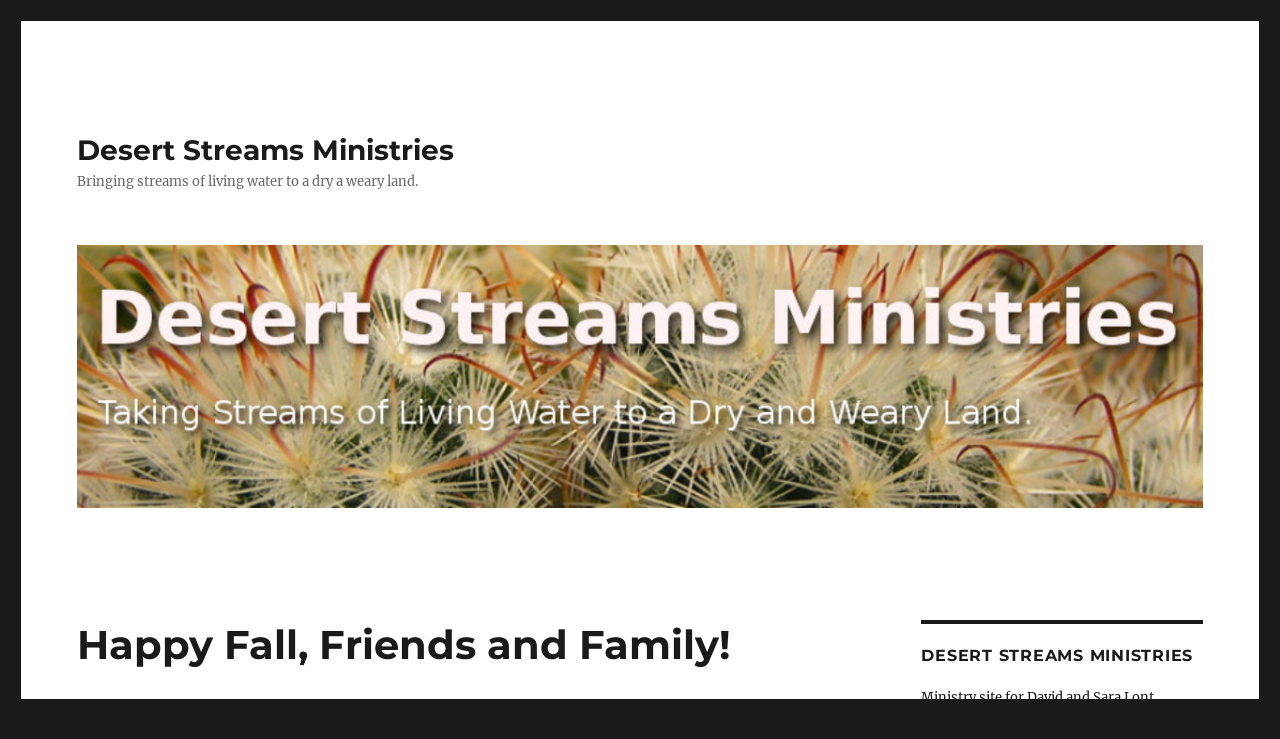

--- FILE ---
content_type: text/html; charset=UTF-8
request_url: https://www.desert-streams.org/happy-fall-friends-and-family/
body_size: 14946
content:
<!DOCTYPE html>
<html lang="en-US" class="no-js">
<head>
	<meta charset="UTF-8">
	<meta name="viewport" content="width=device-width, initial-scale=1.0">
	<link rel="profile" href="https://gmpg.org/xfn/11">
		<script>
(function(html){html.className = html.className.replace(/\bno-js\b/,'js')})(document.documentElement);
//# sourceURL=twentysixteen_javascript_detection
</script>
<title>Happy Fall, Friends and Family! &#8211; Desert Streams Ministries</title>
<meta name='robots' content='max-image-preview:large' />
<link rel="alternate" type="application/rss+xml" title="Desert Streams Ministries &raquo; Feed" href="https://www.desert-streams.org/feed/" />
<link rel="alternate" type="application/rss+xml" title="Desert Streams Ministries &raquo; Comments Feed" href="https://www.desert-streams.org/comments/feed/" />
<link rel="alternate" title="oEmbed (JSON)" type="application/json+oembed" href="https://www.desert-streams.org/wp-json/oembed/1.0/embed?url=https%3A%2F%2Fwww.desert-streams.org%2Fhappy-fall-friends-and-family%2F" />
<link rel="alternate" title="oEmbed (XML)" type="text/xml+oembed" href="https://www.desert-streams.org/wp-json/oembed/1.0/embed?url=https%3A%2F%2Fwww.desert-streams.org%2Fhappy-fall-friends-and-family%2F&#038;format=xml" />
<style id='wp-img-auto-sizes-contain-inline-css'>
img:is([sizes=auto i],[sizes^="auto," i]){contain-intrinsic-size:3000px 1500px}
/*# sourceURL=wp-img-auto-sizes-contain-inline-css */
</style>
<style id='wp-emoji-styles-inline-css'>

	img.wp-smiley, img.emoji {
		display: inline !important;
		border: none !important;
		box-shadow: none !important;
		height: 1em !important;
		width: 1em !important;
		margin: 0 0.07em !important;
		vertical-align: -0.1em !important;
		background: none !important;
		padding: 0 !important;
	}
/*# sourceURL=wp-emoji-styles-inline-css */
</style>
<style id='wp-block-library-inline-css'>
:root{--wp-block-synced-color:#7a00df;--wp-block-synced-color--rgb:122,0,223;--wp-bound-block-color:var(--wp-block-synced-color);--wp-editor-canvas-background:#ddd;--wp-admin-theme-color:#007cba;--wp-admin-theme-color--rgb:0,124,186;--wp-admin-theme-color-darker-10:#006ba1;--wp-admin-theme-color-darker-10--rgb:0,107,160.5;--wp-admin-theme-color-darker-20:#005a87;--wp-admin-theme-color-darker-20--rgb:0,90,135;--wp-admin-border-width-focus:2px}@media (min-resolution:192dpi){:root{--wp-admin-border-width-focus:1.5px}}.wp-element-button{cursor:pointer}:root .has-very-light-gray-background-color{background-color:#eee}:root .has-very-dark-gray-background-color{background-color:#313131}:root .has-very-light-gray-color{color:#eee}:root .has-very-dark-gray-color{color:#313131}:root .has-vivid-green-cyan-to-vivid-cyan-blue-gradient-background{background:linear-gradient(135deg,#00d084,#0693e3)}:root .has-purple-crush-gradient-background{background:linear-gradient(135deg,#34e2e4,#4721fb 50%,#ab1dfe)}:root .has-hazy-dawn-gradient-background{background:linear-gradient(135deg,#faaca8,#dad0ec)}:root .has-subdued-olive-gradient-background{background:linear-gradient(135deg,#fafae1,#67a671)}:root .has-atomic-cream-gradient-background{background:linear-gradient(135deg,#fdd79a,#004a59)}:root .has-nightshade-gradient-background{background:linear-gradient(135deg,#330968,#31cdcf)}:root .has-midnight-gradient-background{background:linear-gradient(135deg,#020381,#2874fc)}:root{--wp--preset--font-size--normal:16px;--wp--preset--font-size--huge:42px}.has-regular-font-size{font-size:1em}.has-larger-font-size{font-size:2.625em}.has-normal-font-size{font-size:var(--wp--preset--font-size--normal)}.has-huge-font-size{font-size:var(--wp--preset--font-size--huge)}.has-text-align-center{text-align:center}.has-text-align-left{text-align:left}.has-text-align-right{text-align:right}.has-fit-text{white-space:nowrap!important}#end-resizable-editor-section{display:none}.aligncenter{clear:both}.items-justified-left{justify-content:flex-start}.items-justified-center{justify-content:center}.items-justified-right{justify-content:flex-end}.items-justified-space-between{justify-content:space-between}.screen-reader-text{border:0;clip-path:inset(50%);height:1px;margin:-1px;overflow:hidden;padding:0;position:absolute;width:1px;word-wrap:normal!important}.screen-reader-text:focus{background-color:#ddd;clip-path:none;color:#444;display:block;font-size:1em;height:auto;left:5px;line-height:normal;padding:15px 23px 14px;text-decoration:none;top:5px;width:auto;z-index:100000}html :where(.has-border-color){border-style:solid}html :where([style*=border-top-color]){border-top-style:solid}html :where([style*=border-right-color]){border-right-style:solid}html :where([style*=border-bottom-color]){border-bottom-style:solid}html :where([style*=border-left-color]){border-left-style:solid}html :where([style*=border-width]){border-style:solid}html :where([style*=border-top-width]){border-top-style:solid}html :where([style*=border-right-width]){border-right-style:solid}html :where([style*=border-bottom-width]){border-bottom-style:solid}html :where([style*=border-left-width]){border-left-style:solid}html :where(img[class*=wp-image-]){height:auto;max-width:100%}:where(figure){margin:0 0 1em}html :where(.is-position-sticky){--wp-admin--admin-bar--position-offset:var(--wp-admin--admin-bar--height,0px)}@media screen and (max-width:600px){html :where(.is-position-sticky){--wp-admin--admin-bar--position-offset:0px}}

/*# sourceURL=wp-block-library-inline-css */
</style><style id='wp-block-heading-inline-css'>
h1:where(.wp-block-heading).has-background,h2:where(.wp-block-heading).has-background,h3:where(.wp-block-heading).has-background,h4:where(.wp-block-heading).has-background,h5:where(.wp-block-heading).has-background,h6:where(.wp-block-heading).has-background{padding:1.25em 2.375em}h1.has-text-align-left[style*=writing-mode]:where([style*=vertical-lr]),h1.has-text-align-right[style*=writing-mode]:where([style*=vertical-rl]),h2.has-text-align-left[style*=writing-mode]:where([style*=vertical-lr]),h2.has-text-align-right[style*=writing-mode]:where([style*=vertical-rl]),h3.has-text-align-left[style*=writing-mode]:where([style*=vertical-lr]),h3.has-text-align-right[style*=writing-mode]:where([style*=vertical-rl]),h4.has-text-align-left[style*=writing-mode]:where([style*=vertical-lr]),h4.has-text-align-right[style*=writing-mode]:where([style*=vertical-rl]),h5.has-text-align-left[style*=writing-mode]:where([style*=vertical-lr]),h5.has-text-align-right[style*=writing-mode]:where([style*=vertical-rl]),h6.has-text-align-left[style*=writing-mode]:where([style*=vertical-lr]),h6.has-text-align-right[style*=writing-mode]:where([style*=vertical-rl]){rotate:180deg}
/*# sourceURL=https://www.desert-streams.org/wp-includes/blocks/heading/style.min.css */
</style>
<style id='wp-block-image-inline-css'>
.wp-block-image>a,.wp-block-image>figure>a{display:inline-block}.wp-block-image img{box-sizing:border-box;height:auto;max-width:100%;vertical-align:bottom}@media not (prefers-reduced-motion){.wp-block-image img.hide{visibility:hidden}.wp-block-image img.show{animation:show-content-image .4s}}.wp-block-image[style*=border-radius] img,.wp-block-image[style*=border-radius]>a{border-radius:inherit}.wp-block-image.has-custom-border img{box-sizing:border-box}.wp-block-image.aligncenter{text-align:center}.wp-block-image.alignfull>a,.wp-block-image.alignwide>a{width:100%}.wp-block-image.alignfull img,.wp-block-image.alignwide img{height:auto;width:100%}.wp-block-image .aligncenter,.wp-block-image .alignleft,.wp-block-image .alignright,.wp-block-image.aligncenter,.wp-block-image.alignleft,.wp-block-image.alignright{display:table}.wp-block-image .aligncenter>figcaption,.wp-block-image .alignleft>figcaption,.wp-block-image .alignright>figcaption,.wp-block-image.aligncenter>figcaption,.wp-block-image.alignleft>figcaption,.wp-block-image.alignright>figcaption{caption-side:bottom;display:table-caption}.wp-block-image .alignleft{float:left;margin:.5em 1em .5em 0}.wp-block-image .alignright{float:right;margin:.5em 0 .5em 1em}.wp-block-image .aligncenter{margin-left:auto;margin-right:auto}.wp-block-image :where(figcaption){margin-bottom:1em;margin-top:.5em}.wp-block-image.is-style-circle-mask img{border-radius:9999px}@supports ((-webkit-mask-image:none) or (mask-image:none)) or (-webkit-mask-image:none){.wp-block-image.is-style-circle-mask img{border-radius:0;-webkit-mask-image:url('data:image/svg+xml;utf8,<svg viewBox="0 0 100 100" xmlns="http://www.w3.org/2000/svg"><circle cx="50" cy="50" r="50"/></svg>');mask-image:url('data:image/svg+xml;utf8,<svg viewBox="0 0 100 100" xmlns="http://www.w3.org/2000/svg"><circle cx="50" cy="50" r="50"/></svg>');mask-mode:alpha;-webkit-mask-position:center;mask-position:center;-webkit-mask-repeat:no-repeat;mask-repeat:no-repeat;-webkit-mask-size:contain;mask-size:contain}}:root :where(.wp-block-image.is-style-rounded img,.wp-block-image .is-style-rounded img){border-radius:9999px}.wp-block-image figure{margin:0}.wp-lightbox-container{display:flex;flex-direction:column;position:relative}.wp-lightbox-container img{cursor:zoom-in}.wp-lightbox-container img:hover+button{opacity:1}.wp-lightbox-container button{align-items:center;backdrop-filter:blur(16px) saturate(180%);background-color:#5a5a5a40;border:none;border-radius:4px;cursor:zoom-in;display:flex;height:20px;justify-content:center;opacity:0;padding:0;position:absolute;right:16px;text-align:center;top:16px;width:20px;z-index:100}@media not (prefers-reduced-motion){.wp-lightbox-container button{transition:opacity .2s ease}}.wp-lightbox-container button:focus-visible{outline:3px auto #5a5a5a40;outline:3px auto -webkit-focus-ring-color;outline-offset:3px}.wp-lightbox-container button:hover{cursor:pointer;opacity:1}.wp-lightbox-container button:focus{opacity:1}.wp-lightbox-container button:focus,.wp-lightbox-container button:hover,.wp-lightbox-container button:not(:hover):not(:active):not(.has-background){background-color:#5a5a5a40;border:none}.wp-lightbox-overlay{box-sizing:border-box;cursor:zoom-out;height:100vh;left:0;overflow:hidden;position:fixed;top:0;visibility:hidden;width:100%;z-index:100000}.wp-lightbox-overlay .close-button{align-items:center;cursor:pointer;display:flex;justify-content:center;min-height:40px;min-width:40px;padding:0;position:absolute;right:calc(env(safe-area-inset-right) + 16px);top:calc(env(safe-area-inset-top) + 16px);z-index:5000000}.wp-lightbox-overlay .close-button:focus,.wp-lightbox-overlay .close-button:hover,.wp-lightbox-overlay .close-button:not(:hover):not(:active):not(.has-background){background:none;border:none}.wp-lightbox-overlay .lightbox-image-container{height:var(--wp--lightbox-container-height);left:50%;overflow:hidden;position:absolute;top:50%;transform:translate(-50%,-50%);transform-origin:top left;width:var(--wp--lightbox-container-width);z-index:9999999999}.wp-lightbox-overlay .wp-block-image{align-items:center;box-sizing:border-box;display:flex;height:100%;justify-content:center;margin:0;position:relative;transform-origin:0 0;width:100%;z-index:3000000}.wp-lightbox-overlay .wp-block-image img{height:var(--wp--lightbox-image-height);min-height:var(--wp--lightbox-image-height);min-width:var(--wp--lightbox-image-width);width:var(--wp--lightbox-image-width)}.wp-lightbox-overlay .wp-block-image figcaption{display:none}.wp-lightbox-overlay button{background:none;border:none}.wp-lightbox-overlay .scrim{background-color:#fff;height:100%;opacity:.9;position:absolute;width:100%;z-index:2000000}.wp-lightbox-overlay.active{visibility:visible}@media not (prefers-reduced-motion){.wp-lightbox-overlay.active{animation:turn-on-visibility .25s both}.wp-lightbox-overlay.active img{animation:turn-on-visibility .35s both}.wp-lightbox-overlay.show-closing-animation:not(.active){animation:turn-off-visibility .35s both}.wp-lightbox-overlay.show-closing-animation:not(.active) img{animation:turn-off-visibility .25s both}.wp-lightbox-overlay.zoom.active{animation:none;opacity:1;visibility:visible}.wp-lightbox-overlay.zoom.active .lightbox-image-container{animation:lightbox-zoom-in .4s}.wp-lightbox-overlay.zoom.active .lightbox-image-container img{animation:none}.wp-lightbox-overlay.zoom.active .scrim{animation:turn-on-visibility .4s forwards}.wp-lightbox-overlay.zoom.show-closing-animation:not(.active){animation:none}.wp-lightbox-overlay.zoom.show-closing-animation:not(.active) .lightbox-image-container{animation:lightbox-zoom-out .4s}.wp-lightbox-overlay.zoom.show-closing-animation:not(.active) .lightbox-image-container img{animation:none}.wp-lightbox-overlay.zoom.show-closing-animation:not(.active) .scrim{animation:turn-off-visibility .4s forwards}}@keyframes show-content-image{0%{visibility:hidden}99%{visibility:hidden}to{visibility:visible}}@keyframes turn-on-visibility{0%{opacity:0}to{opacity:1}}@keyframes turn-off-visibility{0%{opacity:1;visibility:visible}99%{opacity:0;visibility:visible}to{opacity:0;visibility:hidden}}@keyframes lightbox-zoom-in{0%{transform:translate(calc((-100vw + var(--wp--lightbox-scrollbar-width))/2 + var(--wp--lightbox-initial-left-position)),calc(-50vh + var(--wp--lightbox-initial-top-position))) scale(var(--wp--lightbox-scale))}to{transform:translate(-50%,-50%) scale(1)}}@keyframes lightbox-zoom-out{0%{transform:translate(-50%,-50%) scale(1);visibility:visible}99%{visibility:visible}to{transform:translate(calc((-100vw + var(--wp--lightbox-scrollbar-width))/2 + var(--wp--lightbox-initial-left-position)),calc(-50vh + var(--wp--lightbox-initial-top-position))) scale(var(--wp--lightbox-scale));visibility:hidden}}
/*# sourceURL=https://www.desert-streams.org/wp-includes/blocks/image/style.min.css */
</style>
<style id='wp-block-image-theme-inline-css'>
:root :where(.wp-block-image figcaption){color:#555;font-size:13px;text-align:center}.is-dark-theme :root :where(.wp-block-image figcaption){color:#ffffffa6}.wp-block-image{margin:0 0 1em}
/*# sourceURL=https://www.desert-streams.org/wp-includes/blocks/image/theme.min.css */
</style>
<style id='wp-block-paragraph-inline-css'>
.is-small-text{font-size:.875em}.is-regular-text{font-size:1em}.is-large-text{font-size:2.25em}.is-larger-text{font-size:3em}.has-drop-cap:not(:focus):first-letter{float:left;font-size:8.4em;font-style:normal;font-weight:100;line-height:.68;margin:.05em .1em 0 0;text-transform:uppercase}body.rtl .has-drop-cap:not(:focus):first-letter{float:none;margin-left:.1em}p.has-drop-cap.has-background{overflow:hidden}:root :where(p.has-background){padding:1.25em 2.375em}:where(p.has-text-color:not(.has-link-color)) a{color:inherit}p.has-text-align-left[style*="writing-mode:vertical-lr"],p.has-text-align-right[style*="writing-mode:vertical-rl"]{rotate:180deg}
/*# sourceURL=https://www.desert-streams.org/wp-includes/blocks/paragraph/style.min.css */
</style>
<style id='global-styles-inline-css'>
:root{--wp--preset--aspect-ratio--square: 1;--wp--preset--aspect-ratio--4-3: 4/3;--wp--preset--aspect-ratio--3-4: 3/4;--wp--preset--aspect-ratio--3-2: 3/2;--wp--preset--aspect-ratio--2-3: 2/3;--wp--preset--aspect-ratio--16-9: 16/9;--wp--preset--aspect-ratio--9-16: 9/16;--wp--preset--color--black: #000000;--wp--preset--color--cyan-bluish-gray: #abb8c3;--wp--preset--color--white: #fff;--wp--preset--color--pale-pink: #f78da7;--wp--preset--color--vivid-red: #cf2e2e;--wp--preset--color--luminous-vivid-orange: #ff6900;--wp--preset--color--luminous-vivid-amber: #fcb900;--wp--preset--color--light-green-cyan: #7bdcb5;--wp--preset--color--vivid-green-cyan: #00d084;--wp--preset--color--pale-cyan-blue: #8ed1fc;--wp--preset--color--vivid-cyan-blue: #0693e3;--wp--preset--color--vivid-purple: #9b51e0;--wp--preset--color--dark-gray: #1a1a1a;--wp--preset--color--medium-gray: #686868;--wp--preset--color--light-gray: #e5e5e5;--wp--preset--color--blue-gray: #4d545c;--wp--preset--color--bright-blue: #007acc;--wp--preset--color--light-blue: #9adffd;--wp--preset--color--dark-brown: #402b30;--wp--preset--color--medium-brown: #774e24;--wp--preset--color--dark-red: #640c1f;--wp--preset--color--bright-red: #ff675f;--wp--preset--color--yellow: #ffef8e;--wp--preset--gradient--vivid-cyan-blue-to-vivid-purple: linear-gradient(135deg,rgb(6,147,227) 0%,rgb(155,81,224) 100%);--wp--preset--gradient--light-green-cyan-to-vivid-green-cyan: linear-gradient(135deg,rgb(122,220,180) 0%,rgb(0,208,130) 100%);--wp--preset--gradient--luminous-vivid-amber-to-luminous-vivid-orange: linear-gradient(135deg,rgb(252,185,0) 0%,rgb(255,105,0) 100%);--wp--preset--gradient--luminous-vivid-orange-to-vivid-red: linear-gradient(135deg,rgb(255,105,0) 0%,rgb(207,46,46) 100%);--wp--preset--gradient--very-light-gray-to-cyan-bluish-gray: linear-gradient(135deg,rgb(238,238,238) 0%,rgb(169,184,195) 100%);--wp--preset--gradient--cool-to-warm-spectrum: linear-gradient(135deg,rgb(74,234,220) 0%,rgb(151,120,209) 20%,rgb(207,42,186) 40%,rgb(238,44,130) 60%,rgb(251,105,98) 80%,rgb(254,248,76) 100%);--wp--preset--gradient--blush-light-purple: linear-gradient(135deg,rgb(255,206,236) 0%,rgb(152,150,240) 100%);--wp--preset--gradient--blush-bordeaux: linear-gradient(135deg,rgb(254,205,165) 0%,rgb(254,45,45) 50%,rgb(107,0,62) 100%);--wp--preset--gradient--luminous-dusk: linear-gradient(135deg,rgb(255,203,112) 0%,rgb(199,81,192) 50%,rgb(65,88,208) 100%);--wp--preset--gradient--pale-ocean: linear-gradient(135deg,rgb(255,245,203) 0%,rgb(182,227,212) 50%,rgb(51,167,181) 100%);--wp--preset--gradient--electric-grass: linear-gradient(135deg,rgb(202,248,128) 0%,rgb(113,206,126) 100%);--wp--preset--gradient--midnight: linear-gradient(135deg,rgb(2,3,129) 0%,rgb(40,116,252) 100%);--wp--preset--font-size--small: 13px;--wp--preset--font-size--medium: 20px;--wp--preset--font-size--large: 36px;--wp--preset--font-size--x-large: 42px;--wp--preset--spacing--20: 0.44rem;--wp--preset--spacing--30: 0.67rem;--wp--preset--spacing--40: 1rem;--wp--preset--spacing--50: 1.5rem;--wp--preset--spacing--60: 2.25rem;--wp--preset--spacing--70: 3.38rem;--wp--preset--spacing--80: 5.06rem;--wp--preset--shadow--natural: 6px 6px 9px rgba(0, 0, 0, 0.2);--wp--preset--shadow--deep: 12px 12px 50px rgba(0, 0, 0, 0.4);--wp--preset--shadow--sharp: 6px 6px 0px rgba(0, 0, 0, 0.2);--wp--preset--shadow--outlined: 6px 6px 0px -3px rgb(255, 255, 255), 6px 6px rgb(0, 0, 0);--wp--preset--shadow--crisp: 6px 6px 0px rgb(0, 0, 0);}:where(.is-layout-flex){gap: 0.5em;}:where(.is-layout-grid){gap: 0.5em;}body .is-layout-flex{display: flex;}.is-layout-flex{flex-wrap: wrap;align-items: center;}.is-layout-flex > :is(*, div){margin: 0;}body .is-layout-grid{display: grid;}.is-layout-grid > :is(*, div){margin: 0;}:where(.wp-block-columns.is-layout-flex){gap: 2em;}:where(.wp-block-columns.is-layout-grid){gap: 2em;}:where(.wp-block-post-template.is-layout-flex){gap: 1.25em;}:where(.wp-block-post-template.is-layout-grid){gap: 1.25em;}.has-black-color{color: var(--wp--preset--color--black) !important;}.has-cyan-bluish-gray-color{color: var(--wp--preset--color--cyan-bluish-gray) !important;}.has-white-color{color: var(--wp--preset--color--white) !important;}.has-pale-pink-color{color: var(--wp--preset--color--pale-pink) !important;}.has-vivid-red-color{color: var(--wp--preset--color--vivid-red) !important;}.has-luminous-vivid-orange-color{color: var(--wp--preset--color--luminous-vivid-orange) !important;}.has-luminous-vivid-amber-color{color: var(--wp--preset--color--luminous-vivid-amber) !important;}.has-light-green-cyan-color{color: var(--wp--preset--color--light-green-cyan) !important;}.has-vivid-green-cyan-color{color: var(--wp--preset--color--vivid-green-cyan) !important;}.has-pale-cyan-blue-color{color: var(--wp--preset--color--pale-cyan-blue) !important;}.has-vivid-cyan-blue-color{color: var(--wp--preset--color--vivid-cyan-blue) !important;}.has-vivid-purple-color{color: var(--wp--preset--color--vivid-purple) !important;}.has-black-background-color{background-color: var(--wp--preset--color--black) !important;}.has-cyan-bluish-gray-background-color{background-color: var(--wp--preset--color--cyan-bluish-gray) !important;}.has-white-background-color{background-color: var(--wp--preset--color--white) !important;}.has-pale-pink-background-color{background-color: var(--wp--preset--color--pale-pink) !important;}.has-vivid-red-background-color{background-color: var(--wp--preset--color--vivid-red) !important;}.has-luminous-vivid-orange-background-color{background-color: var(--wp--preset--color--luminous-vivid-orange) !important;}.has-luminous-vivid-amber-background-color{background-color: var(--wp--preset--color--luminous-vivid-amber) !important;}.has-light-green-cyan-background-color{background-color: var(--wp--preset--color--light-green-cyan) !important;}.has-vivid-green-cyan-background-color{background-color: var(--wp--preset--color--vivid-green-cyan) !important;}.has-pale-cyan-blue-background-color{background-color: var(--wp--preset--color--pale-cyan-blue) !important;}.has-vivid-cyan-blue-background-color{background-color: var(--wp--preset--color--vivid-cyan-blue) !important;}.has-vivid-purple-background-color{background-color: var(--wp--preset--color--vivid-purple) !important;}.has-black-border-color{border-color: var(--wp--preset--color--black) !important;}.has-cyan-bluish-gray-border-color{border-color: var(--wp--preset--color--cyan-bluish-gray) !important;}.has-white-border-color{border-color: var(--wp--preset--color--white) !important;}.has-pale-pink-border-color{border-color: var(--wp--preset--color--pale-pink) !important;}.has-vivid-red-border-color{border-color: var(--wp--preset--color--vivid-red) !important;}.has-luminous-vivid-orange-border-color{border-color: var(--wp--preset--color--luminous-vivid-orange) !important;}.has-luminous-vivid-amber-border-color{border-color: var(--wp--preset--color--luminous-vivid-amber) !important;}.has-light-green-cyan-border-color{border-color: var(--wp--preset--color--light-green-cyan) !important;}.has-vivid-green-cyan-border-color{border-color: var(--wp--preset--color--vivid-green-cyan) !important;}.has-pale-cyan-blue-border-color{border-color: var(--wp--preset--color--pale-cyan-blue) !important;}.has-vivid-cyan-blue-border-color{border-color: var(--wp--preset--color--vivid-cyan-blue) !important;}.has-vivid-purple-border-color{border-color: var(--wp--preset--color--vivid-purple) !important;}.has-vivid-cyan-blue-to-vivid-purple-gradient-background{background: var(--wp--preset--gradient--vivid-cyan-blue-to-vivid-purple) !important;}.has-light-green-cyan-to-vivid-green-cyan-gradient-background{background: var(--wp--preset--gradient--light-green-cyan-to-vivid-green-cyan) !important;}.has-luminous-vivid-amber-to-luminous-vivid-orange-gradient-background{background: var(--wp--preset--gradient--luminous-vivid-amber-to-luminous-vivid-orange) !important;}.has-luminous-vivid-orange-to-vivid-red-gradient-background{background: var(--wp--preset--gradient--luminous-vivid-orange-to-vivid-red) !important;}.has-very-light-gray-to-cyan-bluish-gray-gradient-background{background: var(--wp--preset--gradient--very-light-gray-to-cyan-bluish-gray) !important;}.has-cool-to-warm-spectrum-gradient-background{background: var(--wp--preset--gradient--cool-to-warm-spectrum) !important;}.has-blush-light-purple-gradient-background{background: var(--wp--preset--gradient--blush-light-purple) !important;}.has-blush-bordeaux-gradient-background{background: var(--wp--preset--gradient--blush-bordeaux) !important;}.has-luminous-dusk-gradient-background{background: var(--wp--preset--gradient--luminous-dusk) !important;}.has-pale-ocean-gradient-background{background: var(--wp--preset--gradient--pale-ocean) !important;}.has-electric-grass-gradient-background{background: var(--wp--preset--gradient--electric-grass) !important;}.has-midnight-gradient-background{background: var(--wp--preset--gradient--midnight) !important;}.has-small-font-size{font-size: var(--wp--preset--font-size--small) !important;}.has-medium-font-size{font-size: var(--wp--preset--font-size--medium) !important;}.has-large-font-size{font-size: var(--wp--preset--font-size--large) !important;}.has-x-large-font-size{font-size: var(--wp--preset--font-size--x-large) !important;}
/*# sourceURL=global-styles-inline-css */
</style>

<style id='classic-theme-styles-inline-css'>
/*! This file is auto-generated */
.wp-block-button__link{color:#fff;background-color:#32373c;border-radius:9999px;box-shadow:none;text-decoration:none;padding:calc(.667em + 2px) calc(1.333em + 2px);font-size:1.125em}.wp-block-file__button{background:#32373c;color:#fff;text-decoration:none}
/*# sourceURL=/wp-includes/css/classic-themes.min.css */
</style>
<link rel='stylesheet' id='SFSImainCss-css' href='https://www.desert-streams.org/wp-content/plugins/ultimate-social-media-icons/css/sfsi-style.css?ver=2.9.6' media='all' />
<link rel='stylesheet' id='twentysixteen-fonts-css' href='https://www.desert-streams.org/wp-content/themes/twentysixteen/fonts/merriweather-plus-montserrat-plus-inconsolata.css?ver=20230328' media='all' />
<link rel='stylesheet' id='genericons-css' href='https://www.desert-streams.org/wp-content/themes/twentysixteen/genericons/genericons.css?ver=20251101' media='all' />
<link rel='stylesheet' id='twentysixteen-style-css' href='https://www.desert-streams.org/wp-content/themes/twentysixteen/style.css?ver=20251202' media='all' />
<link rel='stylesheet' id='twentysixteen-block-style-css' href='https://www.desert-streams.org/wp-content/themes/twentysixteen/css/blocks.css?ver=20240817' media='all' />
<script src="https://www.desert-streams.org/wp-includes/js/jquery/jquery.min.js?ver=3.7.1" id="jquery-core-js"></script>
<script src="https://www.desert-streams.org/wp-includes/js/jquery/jquery-migrate.min.js?ver=3.4.1" id="jquery-migrate-js"></script>
<script id="twentysixteen-script-js-extra">
var screenReaderText = {"expand":"expand child menu","collapse":"collapse child menu"};
//# sourceURL=twentysixteen-script-js-extra
</script>
<script src="https://www.desert-streams.org/wp-content/themes/twentysixteen/js/functions.js?ver=20230629" id="twentysixteen-script-js" defer data-wp-strategy="defer"></script>
<link rel="https://api.w.org/" href="https://www.desert-streams.org/wp-json/" /><link rel="alternate" title="JSON" type="application/json" href="https://www.desert-streams.org/wp-json/wp/v2/posts/789" /><link rel="EditURI" type="application/rsd+xml" title="RSD" href="https://www.desert-streams.org/xmlrpc.php?rsd" />
<meta name="generator" content="WordPress 6.9" />
<link rel="canonical" href="https://www.desert-streams.org/happy-fall-friends-and-family/" />
<link rel='shortlink' href='https://www.desert-streams.org/?p=789' />
<meta name="follow.[base64]" content="8tbvBmH1yM1EHKqtT1hf"/></head>

<body class="wp-singular post-template-default single single-post postid-789 single-format-standard wp-embed-responsive wp-theme-twentysixteen sfsi_actvite_theme_default">
<div id="page" class="site">
	<div class="site-inner">
		<a class="skip-link screen-reader-text" href="#content">
			Skip to content		</a>

		<header id="masthead" class="site-header">
			<div class="site-header-main">
				<div class="site-branding">
											<p class="site-title"><a href="https://www.desert-streams.org/" rel="home" >Desert Streams Ministries</a></p>
												<p class="site-description">Bringing streams of living water to a dry a weary land.</p>
									</div><!-- .site-branding -->

							</div><!-- .site-header-main -->

											<div class="header-image">
					<a href="https://www.desert-streams.org/" rel="home" >
						<img src="https://www.desert-streams.org/wp-content/uploads/2014/01/cropped-cropped-cactii1.jpg" width="1200" height="280" alt="Desert Streams Ministries" sizes="(max-width: 709px) 85vw, (max-width: 909px) 81vw, (max-width: 1362px) 88vw, 1200px" srcset="https://www.desert-streams.org/wp-content/uploads/2014/01/cropped-cropped-cactii1.jpg 1200w, https://www.desert-streams.org/wp-content/uploads/2014/01/cropped-cropped-cactii1-300x70.jpg 300w, https://www.desert-streams.org/wp-content/uploads/2014/01/cropped-cropped-cactii1-768x179.jpg 768w, https://www.desert-streams.org/wp-content/uploads/2014/01/cropped-cropped-cactii1-1024x239.jpg 1024w" decoding="async" fetchpriority="high" />					</a>
				</div><!-- .header-image -->
					</header><!-- .site-header -->

		<div id="content" class="site-content">

<div id="primary" class="content-area">
	<main id="main" class="site-main">
		
<article id="post-789" class="post-789 post type-post status-publish format-standard hentry category-ministry">
	<header class="entry-header">
		<h1 class="entry-title">Happy Fall, Friends and Family!</h1>	</header><!-- .entry-header -->

	
	
	<div class="entry-content">
		
<p>Note: You can download a printable PDF version of this update <a href="https://www.desert-streams.org/wp-content/uploads/2021/10/october-2021.pdf">here</a>.</p>



<figure class="wp-block-image size-large"><a href="https://www.desert-streams.org/wp-content/uploads/2021/10/WhatsApp-Image-2021-10-05-at-6.23.21-PM.jpeg"><img decoding="async" width="1024" height="768" src="https://www.desert-streams.org/wp-content/uploads/2021/10/WhatsApp-Image-2021-10-05-at-6.23.21-PM-1024x768.jpeg" alt="" class="wp-image-796" srcset="https://www.desert-streams.org/wp-content/uploads/2021/10/WhatsApp-Image-2021-10-05-at-6.23.21-PM-1024x768.jpeg 1024w, https://www.desert-streams.org/wp-content/uploads/2021/10/WhatsApp-Image-2021-10-05-at-6.23.21-PM-300x225.jpeg 300w, https://www.desert-streams.org/wp-content/uploads/2021/10/WhatsApp-Image-2021-10-05-at-6.23.21-PM-768x576.jpeg 768w, https://www.desert-streams.org/wp-content/uploads/2021/10/WhatsApp-Image-2021-10-05-at-6.23.21-PM-1200x900.jpeg 1200w, https://www.desert-streams.org/wp-content/uploads/2021/10/WhatsApp-Image-2021-10-05-at-6.23.21-PM-160x120.jpeg 160w, https://www.desert-streams.org/wp-content/uploads/2021/10/WhatsApp-Image-2021-10-05-at-6.23.21-PM.jpeg 1280w" sizes="(max-width: 709px) 85vw, (max-width: 909px) 67vw, (max-width: 1362px) 62vw, 840px" /></a><figcaption>David and Sara Lont</figcaption></figure>



<p>The autumn season has begun, and with it, cool weather, rain and fog here in our area. We really haven’t seen much of the sun over the past several weeks! A hurricane came through in the middle of August and brought lots of rain, which we’re thankful for, especially since we’ve had a lack of rainfall during the past several years. The months of August and September are normally very cool and rainy, and we’re enjoyed every day of God’s provision of water from heaven.</p>



<h2 class="wp-block-heading" id="a-generator-fire">A Generator Fire</h2>



<p>We were in the middle of an online meeting with our church one Wednesday night in September when Anna looked out the window and saw sparks and fire coming out of our tool shed (which is about 100 yards from the house), where the power generator was running. I was down the hill in our cabin in another meeting, and Anna quickly told me (over the Zoom meeting platform) that something was wrong with the generator and that I should go and check. I ran up the hill to find the plastic casing on the outside of the generator burning in flames. After quickly shutting it down, I raced to the house to get water and put out the fire. Thankfully, the fire only affected the housing of the generator and nothing else burned. We saw the Lord’s protection that night. I was even able to get back into the church meeting to close with prayer, and nobody realized that I had gone to put out a fire during the service!</p>



<h2 class="wp-block-heading" id="replanting-a-forest">Replanting a Forest</h2>



<p>The lack of rain over the last several years affected the pine forests around our state, making the trees more susceptible to the pine beetle. This tiny insect eats through the bark of the tree, lays eggs, multiplies, and then comes out, leaving the trees “bleeding” (with pine sap) to death. Hundreds or thousands of them attack a single tree and kill it within a few weeks.</p>



<p>Although we had seen this happen before on our property, the beetles usually only attacked a few trees and left. But over the past year, they began attacking dozens of our trees at a time, and then moving on to the next batch. The only way to stop them is to cut down and burn the infected trees, but government regulations require special permits to cut trees, and these permits are a bit difficult to get. The beetles attacked and killed over 200 of the pine trees on our property, until finally in April, we were able to get the proper permissions to deal with the beetle outbreak.</p>



<figure class="wp-block-image size-large"><a href="https://www.desert-streams.org/wp-content/uploads/2021/10/IMG_0026.jpg"><img decoding="async" width="1024" height="683" src="https://www.desert-streams.org/wp-content/uploads/2021/10/IMG_0026-1024x683.jpg" alt="" class="wp-image-791" srcset="https://www.desert-streams.org/wp-content/uploads/2021/10/IMG_0026-1024x683.jpg 1024w, https://www.desert-streams.org/wp-content/uploads/2021/10/IMG_0026-300x200.jpg 300w, https://www.desert-streams.org/wp-content/uploads/2021/10/IMG_0026-768x512.jpg 768w, https://www.desert-streams.org/wp-content/uploads/2021/10/IMG_0026-1536x1024.jpg 1536w, https://www.desert-streams.org/wp-content/uploads/2021/10/IMG_0026-2048x1365.jpg 2048w, https://www.desert-streams.org/wp-content/uploads/2021/10/IMG_0026-1200x800.jpg 1200w, https://www.desert-streams.org/wp-content/uploads/2021/10/IMG_0026-120x80.jpg 120w" sizes="(max-width: 709px) 85vw, (max-width: 909px) 67vw, (max-width: 1362px) 62vw, 840px" /></a><figcaption>Sara&#8217;s great-nephew helped to plant a tree.</figcaption></figure>



<p>Now we’re in the process of replanting the affected area with young trees, and praying that the beetles will stay away. It’s been quite an adventure. I hated to see the whole section of forest destroyed, but now it’s beautiful to see the area replanted with little trees. It’s also nice to have a rather large supply of firewood.</p>



<h2 class="wp-block-heading" id="church">Church</h2>



<p>Our church is moving forward with vision for establishing God’s Kingdom in our area. We are doing a combination of online and in-person services. I preach every week to our congregation on YouTube, and our small groups meet via Zoom. But we are also doing some outdoor services every month here outside of our house. At the same time, we’re pursuing a micro-church model, in which a few families can gather at a house and participate together in our online services.</p>



<p>Our church’s building project is making good progress. Parts of the wall surrounding the property have been built. The area for the office and bathrooms is also coming along well. It has been raining a lot during the last few months, so this has slowed the construction progress some. Whenever the workers dig to make foundations, if it rains hard during the night, the next morning they find their trenches filled with water and have to pump it out. But other than this little detail, the work is progressing. We hope to have a garden area on the property completed within six months or so, in order to have outdoor services there.</p>



<p>I’m constantly reminding our people that the church is not a building, but rather the people who respond to God’s call to become living stones in His house. In the times of the New Testament church, there weren’t church buildings. Church meetings took place wherever the people gathered &#8211; at times, in the synagogues, in certain cities outside near the river, in the public square, or in houses.</p>



<p>It’s definitely nice to see some of our people in our outdoor meetings each month. We encourage them to bring something for lunch, and most stay to have a picnic after church. These have been fun and unique times.</p>



<figure class="wp-block-image size-large"><a href="https://www.desert-streams.org/wp-content/uploads/2021/10/IMG_0067.jpeg"><img loading="lazy" decoding="async" width="1024" height="683" src="https://www.desert-streams.org/wp-content/uploads/2021/10/IMG_0067-1024x683.jpeg" alt="" class="wp-image-792" srcset="https://www.desert-streams.org/wp-content/uploads/2021/10/IMG_0067-1024x683.jpeg 1024w, https://www.desert-streams.org/wp-content/uploads/2021/10/IMG_0067-300x200.jpeg 300w, https://www.desert-streams.org/wp-content/uploads/2021/10/IMG_0067-768x512.jpeg 768w, https://www.desert-streams.org/wp-content/uploads/2021/10/IMG_0067-1536x1024.jpeg 1536w, https://www.desert-streams.org/wp-content/uploads/2021/10/IMG_0067-2048x1365.jpeg 2048w, https://www.desert-streams.org/wp-content/uploads/2021/10/IMG_0067-1200x800.jpeg 1200w, https://www.desert-streams.org/wp-content/uploads/2021/10/IMG_0067-120x80.jpeg 120w" sizes="auto, (max-width: 709px) 85vw, (max-width: 909px) 67vw, (max-width: 1362px) 62vw, 840px" /></a><figcaption>A picnic lunch after church this past Sunday</figcaption></figure>



<h2 class="wp-block-heading" id="bible-school">Bible School</h2>



<p>Our online Bible School is active and well. We began classes in the middle of August and had about 180 students enroll for the semester. As I shared with you in our last update, I have been developing our Hermeneutics course. We finally finished recording the last six classes a couple of weeks ago, although I’m still working of the weekly reviews, forming essay questions and tests. The students are currently in week seven while I’m working on week eleven, so I’m managing to stay several weeks ahead of the group.</p>



<p>Our course facilitators are doing a wonderful job of taking care of the students each week, grading assignments and staying in communication with their groups. It is such a blessing to be able to count on our team!</p>



<h2 class="wp-block-heading" id="advanced-school-of-ministry">Advanced School Of Ministry</h2>



<p>We’ve been meeting with the Advanced School of Ministry team about once a month. During these meetings we’ve been planning our next seminar (which will be online) at the end of January. It is so nice to be able to see and talk with our team members in different cities on video conferencing. With everyone now using technology, we actually get to see the team much more than before the pandemic, when we only got together a couple of times per year.</p>



<h2 class="wp-block-heading" id="our-family">Our Family</h2>



<p>Our son David moved to Texas A&amp;M in August to work on his doctorate degree in engineering. David was blessed to be accepted in a program in which he gets paid to study! He also was able to purchase his first car and is very happy to not have to travel everywhere on a bicycle anymore. He often comments on what a blessing it is to be able to get groceries and not worry about how to carry them home. Although he isn’t specifically called to ministry, he faithfully attends church each weekend.</p>



<p>Daniel and Elisa are going on 5 months of marriage. Daniel works for Portland Bible College, and together they serve in their local church in Vancouver, Washington.</p>



<p>Anna is here with us, studying online as a full-time student at Bethel Church’s school of ministry in Redding, California. She is enjoying her classes and growing in her relationship of the Lord. She is also taking an online course in our Bible School and helps with the development of our material. Of course, Anna is also such a blessing in church, doing youth ministry, leading a small group, singing with the worship team and taking care of social media for us. She is a very gifted Bible teacher. Whenever the church hears her teach, we get many positive comments. We know that she is definitely called to ministry.</p>



<h2 class="wp-block-heading" id="thanks-for-your-help">Thanks for your help!</h2>



<p>Thanks so much for your prayers and financial support. We are extending God’s kingdom in the Tulancingo area and throughout Mexico and are very thankful for your help as together we accomplish the mission of preaching the gospel and expanding God’s kingdom.</p>



<p>Have a blessed week!</p>



<p><strong><em>With love,</em></strong></p>



<p><strong><em>David and Sara Lont</em></strong></p>
	</div><!-- .entry-content -->

	<footer class="entry-footer">
		<span class="byline"><img alt='' src='https://secure.gravatar.com/avatar/975e222a94457c415ae70fa65ad4a4cf76a8c0b197ef17b9b579e85bd78ccd4e?s=49&#038;d=mm&#038;r=g' srcset='https://secure.gravatar.com/avatar/975e222a94457c415ae70fa65ad4a4cf76a8c0b197ef17b9b579e85bd78ccd4e?s=98&#038;d=mm&#038;r=g 2x' class='avatar avatar-49 photo' height='49' width='49' loading='lazy' decoding='async'/><span class="screen-reader-text">Author </span><span class="author vcard"><a class="url fn n" href="https://www.desert-streams.org/author/davidlontmx/">David Lont</a></span></span><span class="posted-on"><span class="screen-reader-text">Posted on </span><a href="https://www.desert-streams.org/happy-fall-friends-and-family/" rel="bookmark"><time class="entry-date published" datetime="2021-10-05T16:08:42-06:00">October 5, 2021</time><time class="updated" datetime="2021-10-05T17:41:48-06:00">October 5, 2021</time></a></span>			</footer><!-- .entry-footer -->
</article><!-- #post-789 -->

	<nav class="navigation post-navigation" aria-label="Posts">
		<h2 class="screen-reader-text">Post navigation</h2>
		<div class="nav-links"><div class="nav-previous"><a href="https://www.desert-streams.org/update-august-2021/" rel="prev"><span class="meta-nav" aria-hidden="true">Previous</span> <span class="screen-reader-text">Previous post:</span> <span class="post-title">Update &#8211; August, 2021</span></a></div><div class="nav-next"><a href="https://www.desert-streams.org/happy-thanksgiving/" rel="next"><span class="meta-nav" aria-hidden="true">Next</span> <span class="screen-reader-text">Next post:</span> <span class="post-title">Happy Thanksgiving!</span></a></div></div>
	</nav>
	</main><!-- .site-main -->

	
</div><!-- .content-area -->


	<aside id="secondary" class="sidebar widget-area">
		<section id="text-3" class="widget widget_text"><h2 class="widget-title">Desert Streams Ministries</h2>			<div class="textwidget">Ministry site for David and Sara Lont, working in Mexico
<br /><br />
<img src="https://www.desert-streams.org/wp-content/uploads/2017/12/Desert-Streams-Logo01.png" width="100%"><br><br>
<p style="text-align:center;font-size:10px;"><i>Taking streams of living water to a dry and weary land.</i></p>
<p>Supporting our ministry is easy and gifts are tax deductible: 1) ONLINE: <a href="http://WorldOutreach.org/36">www.WorldOutreach.org/36</a> and follow the prompts. You can also set-up automatic monthly gifts if you select the "monthly" option. 2) BY MAIL: checks to World Outreach Ministries, PO Box B, Marietta, GA 30061 and indicate for <i>David and Sara Lont</i> #36. 3) BILL PAY: which you can do through your online banking.</p></div>
		</section><section id="search-2" class="widget widget_search">
<form role="search" method="get" class="search-form" action="https://www.desert-streams.org/">
	<label>
		<span class="screen-reader-text">
			Search for:		</span>
		<input type="search" class="search-field" placeholder="Search &hellip;" value="" name="s" />
	</label>
	<button type="submit" class="search-submit"><span class="screen-reader-text">
		Search	</span></button>
</form>
</section>
		<section id="recent-posts-2" class="widget widget_recent_entries">
		<h2 class="widget-title">Recent Posts</h2><nav aria-label="Recent Posts">
		<ul>
											<li>
					<a href="https://www.desert-streams.org/update-january-2026/">Update &#8211; January, 2026</a>
									</li>
											<li>
					<a href="https://www.desert-streams.org/update-november-2025/">Update &#8211; November, 2025</a>
									</li>
											<li>
					<a href="https://www.desert-streams.org/update-september-2025/">Update &#8211; September, 2025</a>
									</li>
											<li>
					<a href="https://www.desert-streams.org/update-july-2025/">Update &#8211; July, 2025</a>
									</li>
											<li>
					<a href="https://www.desert-streams.org/update-may-2025/">Update – May 2025</a>
									</li>
					</ul>

		</nav></section>	</aside><!-- .sidebar .widget-area -->

		</div><!-- .site-content -->

		<footer id="colophon" class="site-footer">
			
			
			<div class="site-info">
								<span class="site-title"><a href="https://www.desert-streams.org/" rel="home">Desert Streams Ministries</a></span>
								<a href="https://wordpress.org/" class="imprint">
					Proudly powered by WordPress				</a>
			</div><!-- .site-info -->
		</footer><!-- .site-footer -->
	</div><!-- .site-inner -->
</div><!-- .site -->

<script type="speculationrules">
{"prefetch":[{"source":"document","where":{"and":[{"href_matches":"/*"},{"not":{"href_matches":["/wp-*.php","/wp-admin/*","/wp-content/uploads/*","/wp-content/*","/wp-content/plugins/*","/wp-content/themes/twentysixteen/*","/*\\?(.+)"]}},{"not":{"selector_matches":"a[rel~=\"nofollow\"]"}},{"not":{"selector_matches":".no-prefetch, .no-prefetch a"}}]},"eagerness":"conservative"}]}
</script>
                <!--facebook like and share js -->
                <div id="fb-root"></div>
                <script>
                    (function(d, s, id) {
                        var js, fjs = d.getElementsByTagName(s)[0];
                        if (d.getElementById(id)) return;
                        js = d.createElement(s);
                        js.id = id;
                        js.src = "https://connect.facebook.net/en_US/sdk.js#xfbml=1&version=v3.2";
                        fjs.parentNode.insertBefore(js, fjs);
                    }(document, 'script', 'facebook-jssdk'));
                </script>
                <div class="sfsiplus_footerLnk" style="margin: 0 auto;z-index:1000; text-align: center;">Social media & sharing icons  powered by <a href="https://www.ultimatelysocial.com/?utm_source=usmplus_settings_page&utm_campaign=credit_link_to_homepage&utm_medium=banner" target="new">UltimatelySocial </a></div><script>
window.addEventListener('sfsi_functions_loaded', function() {
    if (typeof sfsi_responsive_toggle == 'function') {
        sfsi_responsive_toggle(0);
        // console.log('sfsi_responsive_toggle');

    }
})
</script>
    <script>
        window.addEventListener('sfsi_functions_loaded', function () {
            if (typeof sfsi_plugin_version == 'function') {
                sfsi_plugin_version(2.77);
            }
        });

        function sfsi_processfurther(ref) {
            var feed_id = '[base64]';
            var feedtype = 8;
            var email = jQuery(ref).find('input[name="email"]').val();
            var filter = /^(([^<>()[\]\\.,;:\s@\"]+(\.[^<>()[\]\\.,;:\s@\"]+)*)|(\".+\"))@((\[[0-9]{1,3}\.[0-9]{1,3}\.[0-9]{1,3}\.[0-9]{1,3}\])|(([a-zA-Z\-0-9]+\.)+[a-zA-Z]{2,}))$/;
            if ((email != "Enter your email") && (filter.test(email))) {
                if (feedtype == "8") {
                    var url = "https://api.follow.it/subscription-form/" + feed_id + "/" + feedtype;
                    window.open(url, "popupwindow", "scrollbars=yes,width=1080,height=760");
                    return true;
                }
            } else {
                alert("Please enter email address");
                jQuery(ref).find('input[name="email"]').focus();
                return false;
            }
        }
    </script>
    <style type="text/css" aria-selected="true">
        .sfsi_subscribe_Popinner {
             width: 100% !important;

            height: auto !important;

         padding: 18px 0px !important;

            background-color: #ffffff !important;
        }

        .sfsi_subscribe_Popinner form {
            margin: 0 20px !important;
        }

        .sfsi_subscribe_Popinner h5 {
            font-family: Helvetica,Arial,sans-serif !important;

             font-weight: bold !important;   color:#000000 !important; font-size: 16px !important;   text-align:center !important; margin: 0 0 10px !important;
            padding: 0 !important;
        }

        .sfsi_subscription_form_field {
            margin: 5px 0 !important;
            width: 100% !important;
            display: inline-flex;
            display: -webkit-inline-flex;
        }

        .sfsi_subscription_form_field input {
            width: 100% !important;
            padding: 10px 0px !important;
        }

        .sfsi_subscribe_Popinner input[type=email] {
         font-family: Helvetica,Arial,sans-serif !important;   font-style:normal !important;   font-size:14px !important; text-align: center !important;        }

        .sfsi_subscribe_Popinner input[type=email]::-webkit-input-placeholder {

         font-family: Helvetica,Arial,sans-serif !important;   font-style:normal !important;  font-size: 14px !important;   text-align:center !important;        }

        .sfsi_subscribe_Popinner input[type=email]:-moz-placeholder {
            /* Firefox 18- */
         font-family: Helvetica,Arial,sans-serif !important;   font-style:normal !important;   font-size: 14px !important;   text-align:center !important;
        }

        .sfsi_subscribe_Popinner input[type=email]::-moz-placeholder {
            /* Firefox 19+ */
         font-family: Helvetica,Arial,sans-serif !important;   font-style: normal !important;
              font-size: 14px !important;   text-align:center !important;        }

        .sfsi_subscribe_Popinner input[type=email]:-ms-input-placeholder {

            font-family: Helvetica,Arial,sans-serif !important;  font-style:normal !important;   font-size:14px !important;
         text-align: center !important;        }

        .sfsi_subscribe_Popinner input[type=submit] {

         font-family: Helvetica,Arial,sans-serif !important;   font-weight: bold !important;   color:#000000 !important; font-size: 16px !important;   text-align:center !important; background-color: #dedede !important;        }

                .sfsi_shortcode_container {
            float: left;
        }

        .sfsi_shortcode_container .norm_row .sfsi_wDiv {
            position: relative !important;
        }

        .sfsi_shortcode_container .sfsi_holders {
            display: none;
        }

            </style>

    <script src="https://www.desert-streams.org/wp-includes/js/jquery/ui/core.min.js?ver=1.13.3" id="jquery-ui-core-js"></script>
<script src="https://www.desert-streams.org/wp-content/plugins/ultimate-social-media-icons/js/shuffle/modernizr.custom.min.js?ver=6.9" id="SFSIjqueryModernizr-js"></script>
<script src="https://www.desert-streams.org/wp-content/plugins/ultimate-social-media-icons/js/shuffle/jquery.shuffle.min.js?ver=6.9" id="SFSIjqueryShuffle-js"></script>
<script src="https://www.desert-streams.org/wp-content/plugins/ultimate-social-media-icons/js/shuffle/random-shuffle-min.js?ver=6.9" id="SFSIjqueryrandom-shuffle-js"></script>
<script id="SFSICustomJs-js-extra">
var sfsi_icon_ajax_object = {"nonce":"68dd0d21eb","ajax_url":"https://www.desert-streams.org/wp-admin/admin-ajax.php","plugin_url":"https://www.desert-streams.org/wp-content/plugins/ultimate-social-media-icons/"};
//# sourceURL=SFSICustomJs-js-extra
</script>
<script src="https://www.desert-streams.org/wp-content/plugins/ultimate-social-media-icons/js/custom.js?ver=2.9.6" id="SFSICustomJs-js"></script>
<script id="wp-emoji-settings" type="application/json">
{"baseUrl":"https://s.w.org/images/core/emoji/17.0.2/72x72/","ext":".png","svgUrl":"https://s.w.org/images/core/emoji/17.0.2/svg/","svgExt":".svg","source":{"concatemoji":"https://www.desert-streams.org/wp-includes/js/wp-emoji-release.min.js?ver=6.9"}}
</script>
<script type="module">
/*! This file is auto-generated */
const a=JSON.parse(document.getElementById("wp-emoji-settings").textContent),o=(window._wpemojiSettings=a,"wpEmojiSettingsSupports"),s=["flag","emoji"];function i(e){try{var t={supportTests:e,timestamp:(new Date).valueOf()};sessionStorage.setItem(o,JSON.stringify(t))}catch(e){}}function c(e,t,n){e.clearRect(0,0,e.canvas.width,e.canvas.height),e.fillText(t,0,0);t=new Uint32Array(e.getImageData(0,0,e.canvas.width,e.canvas.height).data);e.clearRect(0,0,e.canvas.width,e.canvas.height),e.fillText(n,0,0);const a=new Uint32Array(e.getImageData(0,0,e.canvas.width,e.canvas.height).data);return t.every((e,t)=>e===a[t])}function p(e,t){e.clearRect(0,0,e.canvas.width,e.canvas.height),e.fillText(t,0,0);var n=e.getImageData(16,16,1,1);for(let e=0;e<n.data.length;e++)if(0!==n.data[e])return!1;return!0}function u(e,t,n,a){switch(t){case"flag":return n(e,"\ud83c\udff3\ufe0f\u200d\u26a7\ufe0f","\ud83c\udff3\ufe0f\u200b\u26a7\ufe0f")?!1:!n(e,"\ud83c\udde8\ud83c\uddf6","\ud83c\udde8\u200b\ud83c\uddf6")&&!n(e,"\ud83c\udff4\udb40\udc67\udb40\udc62\udb40\udc65\udb40\udc6e\udb40\udc67\udb40\udc7f","\ud83c\udff4\u200b\udb40\udc67\u200b\udb40\udc62\u200b\udb40\udc65\u200b\udb40\udc6e\u200b\udb40\udc67\u200b\udb40\udc7f");case"emoji":return!a(e,"\ud83e\u1fac8")}return!1}function f(e,t,n,a){let r;const o=(r="undefined"!=typeof WorkerGlobalScope&&self instanceof WorkerGlobalScope?new OffscreenCanvas(300,150):document.createElement("canvas")).getContext("2d",{willReadFrequently:!0}),s=(o.textBaseline="top",o.font="600 32px Arial",{});return e.forEach(e=>{s[e]=t(o,e,n,a)}),s}function r(e){var t=document.createElement("script");t.src=e,t.defer=!0,document.head.appendChild(t)}a.supports={everything:!0,everythingExceptFlag:!0},new Promise(t=>{let n=function(){try{var e=JSON.parse(sessionStorage.getItem(o));if("object"==typeof e&&"number"==typeof e.timestamp&&(new Date).valueOf()<e.timestamp+604800&&"object"==typeof e.supportTests)return e.supportTests}catch(e){}return null}();if(!n){if("undefined"!=typeof Worker&&"undefined"!=typeof OffscreenCanvas&&"undefined"!=typeof URL&&URL.createObjectURL&&"undefined"!=typeof Blob)try{var e="postMessage("+f.toString()+"("+[JSON.stringify(s),u.toString(),c.toString(),p.toString()].join(",")+"));",a=new Blob([e],{type:"text/javascript"});const r=new Worker(URL.createObjectURL(a),{name:"wpTestEmojiSupports"});return void(r.onmessage=e=>{i(n=e.data),r.terminate(),t(n)})}catch(e){}i(n=f(s,u,c,p))}t(n)}).then(e=>{for(const n in e)a.supports[n]=e[n],a.supports.everything=a.supports.everything&&a.supports[n],"flag"!==n&&(a.supports.everythingExceptFlag=a.supports.everythingExceptFlag&&a.supports[n]);var t;a.supports.everythingExceptFlag=a.supports.everythingExceptFlag&&!a.supports.flag,a.supports.everything||((t=a.source||{}).concatemoji?r(t.concatemoji):t.wpemoji&&t.twemoji&&(r(t.twemoji),r(t.wpemoji)))});
//# sourceURL=https://www.desert-streams.org/wp-includes/js/wp-emoji-loader.min.js
</script>
</body>
</html>
